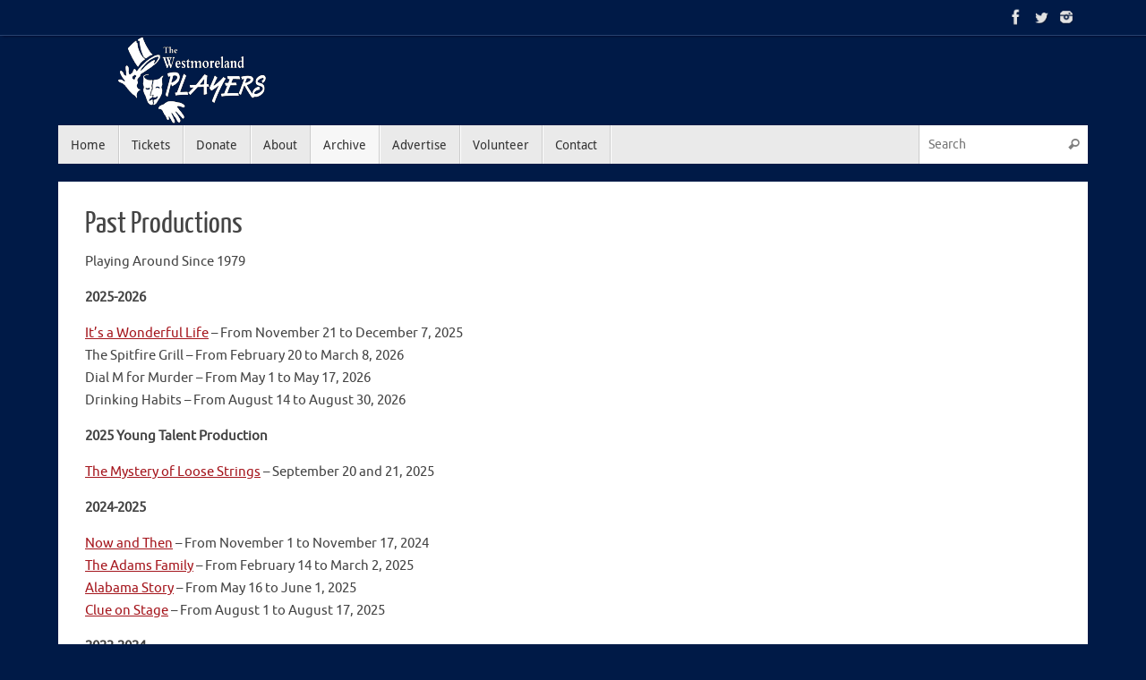

--- FILE ---
content_type: text/html; charset=UTF-8
request_url: https://www.westmorelandplayers.org/past-productions
body_size: 13933
content:
<!DOCTYPE html>
<html lang="en-US">
<head>
<meta name="viewport" content="width=device-width, user-scalable=no, initial-scale=1.0, minimum-scale=1.0, maximum-scale=1.0">
<meta http-equiv="Content-Type" content="text/html; charset=UTF-8" />
<link rel="profile" href="http://gmpg.org/xfn/11" />
<link rel="pingback" href="https://www.westmorelandplayers.org/xmlrpc.php" />
<title>Past Productions &#8211; Westmoreland Players</title>
<meta name='robots' content='max-image-preview:large' />
<link rel='dns-prefetch' href='//www.westmorelandplayers.org' />
<link rel="alternate" type="application/rss+xml" title="Westmoreland Players &raquo; Feed" href="https://www.westmorelandplayers.org/feed" />
<link rel="alternate" type="application/rss+xml" title="Westmoreland Players &raquo; Comments Feed" href="https://www.westmorelandplayers.org/comments/feed" />
<link rel="alternate" title="oEmbed (JSON)" type="application/json+oembed" href="https://www.westmorelandplayers.org/wp-json/oembed/1.0/embed?url=https%3A%2F%2Fwww.westmorelandplayers.org%2Fpast-productions" />
<link rel="alternate" title="oEmbed (XML)" type="text/xml+oembed" href="https://www.westmorelandplayers.org/wp-json/oembed/1.0/embed?url=https%3A%2F%2Fwww.westmorelandplayers.org%2Fpast-productions&#038;format=xml" />
<style id='wp-img-auto-sizes-contain-inline-css' type='text/css'>
img:is([sizes=auto i],[sizes^="auto," i]){contain-intrinsic-size:3000px 1500px}
/*# sourceURL=wp-img-auto-sizes-contain-inline-css */
</style>
<style id='wp-emoji-styles-inline-css' type='text/css'>

	img.wp-smiley, img.emoji {
		display: inline !important;
		border: none !important;
		box-shadow: none !important;
		height: 1em !important;
		width: 1em !important;
		margin: 0 0.07em !important;
		vertical-align: -0.1em !important;
		background: none !important;
		padding: 0 !important;
	}
/*# sourceURL=wp-emoji-styles-inline-css */
</style>
<style id='wp-block-library-inline-css' type='text/css'>
:root{--wp-block-synced-color:#7a00df;--wp-block-synced-color--rgb:122,0,223;--wp-bound-block-color:var(--wp-block-synced-color);--wp-editor-canvas-background:#ddd;--wp-admin-theme-color:#007cba;--wp-admin-theme-color--rgb:0,124,186;--wp-admin-theme-color-darker-10:#006ba1;--wp-admin-theme-color-darker-10--rgb:0,107,160.5;--wp-admin-theme-color-darker-20:#005a87;--wp-admin-theme-color-darker-20--rgb:0,90,135;--wp-admin-border-width-focus:2px}@media (min-resolution:192dpi){:root{--wp-admin-border-width-focus:1.5px}}.wp-element-button{cursor:pointer}:root .has-very-light-gray-background-color{background-color:#eee}:root .has-very-dark-gray-background-color{background-color:#313131}:root .has-very-light-gray-color{color:#eee}:root .has-very-dark-gray-color{color:#313131}:root .has-vivid-green-cyan-to-vivid-cyan-blue-gradient-background{background:linear-gradient(135deg,#00d084,#0693e3)}:root .has-purple-crush-gradient-background{background:linear-gradient(135deg,#34e2e4,#4721fb 50%,#ab1dfe)}:root .has-hazy-dawn-gradient-background{background:linear-gradient(135deg,#faaca8,#dad0ec)}:root .has-subdued-olive-gradient-background{background:linear-gradient(135deg,#fafae1,#67a671)}:root .has-atomic-cream-gradient-background{background:linear-gradient(135deg,#fdd79a,#004a59)}:root .has-nightshade-gradient-background{background:linear-gradient(135deg,#330968,#31cdcf)}:root .has-midnight-gradient-background{background:linear-gradient(135deg,#020381,#2874fc)}:root{--wp--preset--font-size--normal:16px;--wp--preset--font-size--huge:42px}.has-regular-font-size{font-size:1em}.has-larger-font-size{font-size:2.625em}.has-normal-font-size{font-size:var(--wp--preset--font-size--normal)}.has-huge-font-size{font-size:var(--wp--preset--font-size--huge)}.has-text-align-center{text-align:center}.has-text-align-left{text-align:left}.has-text-align-right{text-align:right}.has-fit-text{white-space:nowrap!important}#end-resizable-editor-section{display:none}.aligncenter{clear:both}.items-justified-left{justify-content:flex-start}.items-justified-center{justify-content:center}.items-justified-right{justify-content:flex-end}.items-justified-space-between{justify-content:space-between}.screen-reader-text{border:0;clip-path:inset(50%);height:1px;margin:-1px;overflow:hidden;padding:0;position:absolute;width:1px;word-wrap:normal!important}.screen-reader-text:focus{background-color:#ddd;clip-path:none;color:#444;display:block;font-size:1em;height:auto;left:5px;line-height:normal;padding:15px 23px 14px;text-decoration:none;top:5px;width:auto;z-index:100000}html :where(.has-border-color){border-style:solid}html :where([style*=border-top-color]){border-top-style:solid}html :where([style*=border-right-color]){border-right-style:solid}html :where([style*=border-bottom-color]){border-bottom-style:solid}html :where([style*=border-left-color]){border-left-style:solid}html :where([style*=border-width]){border-style:solid}html :where([style*=border-top-width]){border-top-style:solid}html :where([style*=border-right-width]){border-right-style:solid}html :where([style*=border-bottom-width]){border-bottom-style:solid}html :where([style*=border-left-width]){border-left-style:solid}html :where(img[class*=wp-image-]){height:auto;max-width:100%}:where(figure){margin:0 0 1em}html :where(.is-position-sticky){--wp-admin--admin-bar--position-offset:var(--wp-admin--admin-bar--height,0px)}@media screen and (max-width:600px){html :where(.is-position-sticky){--wp-admin--admin-bar--position-offset:0px}}

/*# sourceURL=wp-block-library-inline-css */
</style><style id='wp-block-paragraph-inline-css' type='text/css'>
.is-small-text{font-size:.875em}.is-regular-text{font-size:1em}.is-large-text{font-size:2.25em}.is-larger-text{font-size:3em}.has-drop-cap:not(:focus):first-letter{float:left;font-size:8.4em;font-style:normal;font-weight:100;line-height:.68;margin:.05em .1em 0 0;text-transform:uppercase}body.rtl .has-drop-cap:not(:focus):first-letter{float:none;margin-left:.1em}p.has-drop-cap.has-background{overflow:hidden}:root :where(p.has-background){padding:1.25em 2.375em}:where(p.has-text-color:not(.has-link-color)) a{color:inherit}p.has-text-align-left[style*="writing-mode:vertical-lr"],p.has-text-align-right[style*="writing-mode:vertical-rl"]{rotate:180deg}
/*# sourceURL=https://www.westmorelandplayers.org/wp-includes/blocks/paragraph/style.min.css */
</style>
<style id='global-styles-inline-css' type='text/css'>
:root{--wp--preset--aspect-ratio--square: 1;--wp--preset--aspect-ratio--4-3: 4/3;--wp--preset--aspect-ratio--3-4: 3/4;--wp--preset--aspect-ratio--3-2: 3/2;--wp--preset--aspect-ratio--2-3: 2/3;--wp--preset--aspect-ratio--16-9: 16/9;--wp--preset--aspect-ratio--9-16: 9/16;--wp--preset--color--black: #000000;--wp--preset--color--cyan-bluish-gray: #abb8c3;--wp--preset--color--white: #ffffff;--wp--preset--color--pale-pink: #f78da7;--wp--preset--color--vivid-red: #cf2e2e;--wp--preset--color--luminous-vivid-orange: #ff6900;--wp--preset--color--luminous-vivid-amber: #fcb900;--wp--preset--color--light-green-cyan: #7bdcb5;--wp--preset--color--vivid-green-cyan: #00d084;--wp--preset--color--pale-cyan-blue: #8ed1fc;--wp--preset--color--vivid-cyan-blue: #0693e3;--wp--preset--color--vivid-purple: #9b51e0;--wp--preset--gradient--vivid-cyan-blue-to-vivid-purple: linear-gradient(135deg,rgb(6,147,227) 0%,rgb(155,81,224) 100%);--wp--preset--gradient--light-green-cyan-to-vivid-green-cyan: linear-gradient(135deg,rgb(122,220,180) 0%,rgb(0,208,130) 100%);--wp--preset--gradient--luminous-vivid-amber-to-luminous-vivid-orange: linear-gradient(135deg,rgb(252,185,0) 0%,rgb(255,105,0) 100%);--wp--preset--gradient--luminous-vivid-orange-to-vivid-red: linear-gradient(135deg,rgb(255,105,0) 0%,rgb(207,46,46) 100%);--wp--preset--gradient--very-light-gray-to-cyan-bluish-gray: linear-gradient(135deg,rgb(238,238,238) 0%,rgb(169,184,195) 100%);--wp--preset--gradient--cool-to-warm-spectrum: linear-gradient(135deg,rgb(74,234,220) 0%,rgb(151,120,209) 20%,rgb(207,42,186) 40%,rgb(238,44,130) 60%,rgb(251,105,98) 80%,rgb(254,248,76) 100%);--wp--preset--gradient--blush-light-purple: linear-gradient(135deg,rgb(255,206,236) 0%,rgb(152,150,240) 100%);--wp--preset--gradient--blush-bordeaux: linear-gradient(135deg,rgb(254,205,165) 0%,rgb(254,45,45) 50%,rgb(107,0,62) 100%);--wp--preset--gradient--luminous-dusk: linear-gradient(135deg,rgb(255,203,112) 0%,rgb(199,81,192) 50%,rgb(65,88,208) 100%);--wp--preset--gradient--pale-ocean: linear-gradient(135deg,rgb(255,245,203) 0%,rgb(182,227,212) 50%,rgb(51,167,181) 100%);--wp--preset--gradient--electric-grass: linear-gradient(135deg,rgb(202,248,128) 0%,rgb(113,206,126) 100%);--wp--preset--gradient--midnight: linear-gradient(135deg,rgb(2,3,129) 0%,rgb(40,116,252) 100%);--wp--preset--font-size--small: 13px;--wp--preset--font-size--medium: 20px;--wp--preset--font-size--large: 36px;--wp--preset--font-size--x-large: 42px;--wp--preset--spacing--20: 0.44rem;--wp--preset--spacing--30: 0.67rem;--wp--preset--spacing--40: 1rem;--wp--preset--spacing--50: 1.5rem;--wp--preset--spacing--60: 2.25rem;--wp--preset--spacing--70: 3.38rem;--wp--preset--spacing--80: 5.06rem;--wp--preset--shadow--natural: 6px 6px 9px rgba(0, 0, 0, 0.2);--wp--preset--shadow--deep: 12px 12px 50px rgba(0, 0, 0, 0.4);--wp--preset--shadow--sharp: 6px 6px 0px rgba(0, 0, 0, 0.2);--wp--preset--shadow--outlined: 6px 6px 0px -3px rgb(255, 255, 255), 6px 6px rgb(0, 0, 0);--wp--preset--shadow--crisp: 6px 6px 0px rgb(0, 0, 0);}:where(.is-layout-flex){gap: 0.5em;}:where(.is-layout-grid){gap: 0.5em;}body .is-layout-flex{display: flex;}.is-layout-flex{flex-wrap: wrap;align-items: center;}.is-layout-flex > :is(*, div){margin: 0;}body .is-layout-grid{display: grid;}.is-layout-grid > :is(*, div){margin: 0;}:where(.wp-block-columns.is-layout-flex){gap: 2em;}:where(.wp-block-columns.is-layout-grid){gap: 2em;}:where(.wp-block-post-template.is-layout-flex){gap: 1.25em;}:where(.wp-block-post-template.is-layout-grid){gap: 1.25em;}.has-black-color{color: var(--wp--preset--color--black) !important;}.has-cyan-bluish-gray-color{color: var(--wp--preset--color--cyan-bluish-gray) !important;}.has-white-color{color: var(--wp--preset--color--white) !important;}.has-pale-pink-color{color: var(--wp--preset--color--pale-pink) !important;}.has-vivid-red-color{color: var(--wp--preset--color--vivid-red) !important;}.has-luminous-vivid-orange-color{color: var(--wp--preset--color--luminous-vivid-orange) !important;}.has-luminous-vivid-amber-color{color: var(--wp--preset--color--luminous-vivid-amber) !important;}.has-light-green-cyan-color{color: var(--wp--preset--color--light-green-cyan) !important;}.has-vivid-green-cyan-color{color: var(--wp--preset--color--vivid-green-cyan) !important;}.has-pale-cyan-blue-color{color: var(--wp--preset--color--pale-cyan-blue) !important;}.has-vivid-cyan-blue-color{color: var(--wp--preset--color--vivid-cyan-blue) !important;}.has-vivid-purple-color{color: var(--wp--preset--color--vivid-purple) !important;}.has-black-background-color{background-color: var(--wp--preset--color--black) !important;}.has-cyan-bluish-gray-background-color{background-color: var(--wp--preset--color--cyan-bluish-gray) !important;}.has-white-background-color{background-color: var(--wp--preset--color--white) !important;}.has-pale-pink-background-color{background-color: var(--wp--preset--color--pale-pink) !important;}.has-vivid-red-background-color{background-color: var(--wp--preset--color--vivid-red) !important;}.has-luminous-vivid-orange-background-color{background-color: var(--wp--preset--color--luminous-vivid-orange) !important;}.has-luminous-vivid-amber-background-color{background-color: var(--wp--preset--color--luminous-vivid-amber) !important;}.has-light-green-cyan-background-color{background-color: var(--wp--preset--color--light-green-cyan) !important;}.has-vivid-green-cyan-background-color{background-color: var(--wp--preset--color--vivid-green-cyan) !important;}.has-pale-cyan-blue-background-color{background-color: var(--wp--preset--color--pale-cyan-blue) !important;}.has-vivid-cyan-blue-background-color{background-color: var(--wp--preset--color--vivid-cyan-blue) !important;}.has-vivid-purple-background-color{background-color: var(--wp--preset--color--vivid-purple) !important;}.has-black-border-color{border-color: var(--wp--preset--color--black) !important;}.has-cyan-bluish-gray-border-color{border-color: var(--wp--preset--color--cyan-bluish-gray) !important;}.has-white-border-color{border-color: var(--wp--preset--color--white) !important;}.has-pale-pink-border-color{border-color: var(--wp--preset--color--pale-pink) !important;}.has-vivid-red-border-color{border-color: var(--wp--preset--color--vivid-red) !important;}.has-luminous-vivid-orange-border-color{border-color: var(--wp--preset--color--luminous-vivid-orange) !important;}.has-luminous-vivid-amber-border-color{border-color: var(--wp--preset--color--luminous-vivid-amber) !important;}.has-light-green-cyan-border-color{border-color: var(--wp--preset--color--light-green-cyan) !important;}.has-vivid-green-cyan-border-color{border-color: var(--wp--preset--color--vivid-green-cyan) !important;}.has-pale-cyan-blue-border-color{border-color: var(--wp--preset--color--pale-cyan-blue) !important;}.has-vivid-cyan-blue-border-color{border-color: var(--wp--preset--color--vivid-cyan-blue) !important;}.has-vivid-purple-border-color{border-color: var(--wp--preset--color--vivid-purple) !important;}.has-vivid-cyan-blue-to-vivid-purple-gradient-background{background: var(--wp--preset--gradient--vivid-cyan-blue-to-vivid-purple) !important;}.has-light-green-cyan-to-vivid-green-cyan-gradient-background{background: var(--wp--preset--gradient--light-green-cyan-to-vivid-green-cyan) !important;}.has-luminous-vivid-amber-to-luminous-vivid-orange-gradient-background{background: var(--wp--preset--gradient--luminous-vivid-amber-to-luminous-vivid-orange) !important;}.has-luminous-vivid-orange-to-vivid-red-gradient-background{background: var(--wp--preset--gradient--luminous-vivid-orange-to-vivid-red) !important;}.has-very-light-gray-to-cyan-bluish-gray-gradient-background{background: var(--wp--preset--gradient--very-light-gray-to-cyan-bluish-gray) !important;}.has-cool-to-warm-spectrum-gradient-background{background: var(--wp--preset--gradient--cool-to-warm-spectrum) !important;}.has-blush-light-purple-gradient-background{background: var(--wp--preset--gradient--blush-light-purple) !important;}.has-blush-bordeaux-gradient-background{background: var(--wp--preset--gradient--blush-bordeaux) !important;}.has-luminous-dusk-gradient-background{background: var(--wp--preset--gradient--luminous-dusk) !important;}.has-pale-ocean-gradient-background{background: var(--wp--preset--gradient--pale-ocean) !important;}.has-electric-grass-gradient-background{background: var(--wp--preset--gradient--electric-grass) !important;}.has-midnight-gradient-background{background: var(--wp--preset--gradient--midnight) !important;}.has-small-font-size{font-size: var(--wp--preset--font-size--small) !important;}.has-medium-font-size{font-size: var(--wp--preset--font-size--medium) !important;}.has-large-font-size{font-size: var(--wp--preset--font-size--large) !important;}.has-x-large-font-size{font-size: var(--wp--preset--font-size--x-large) !important;}
/*# sourceURL=global-styles-inline-css */
</style>

<style id='classic-theme-styles-inline-css' type='text/css'>
/*! This file is auto-generated */
.wp-block-button__link{color:#fff;background-color:#32373c;border-radius:9999px;box-shadow:none;text-decoration:none;padding:calc(.667em + 2px) calc(1.333em + 2px);font-size:1.125em}.wp-block-file__button{background:#32373c;color:#fff;text-decoration:none}
/*# sourceURL=/wp-includes/css/classic-themes.min.css */
</style>
<link rel='stylesheet' id='tempera-fonts-css' href='https://www.westmorelandplayers.org/wp-content/themes/tempera/fonts/fontfaces.css?ver=1.8.3' type='text/css' media='all' />
<link rel='stylesheet' id='tempera-style-css' href='https://www.westmorelandplayers.org/wp-content/themes/tempera/style.css?ver=1.8.3' type='text/css' media='all' />
<style id='tempera-style-inline-css' type='text/css'>
#header, #main, #topbar-inner { max-width: 1150px; } #container.one-column { } #container.two-columns-right #secondary { width:250px; float:right; } #container.two-columns-right #content { width:calc(100% - 280px); float:left; } #container.two-columns-left #primary { width:250px; float:left; } #container.two-columns-left #content { width:calc(100% - 280px); float:right; } #container.three-columns-right .sidey { width:125px; float:left; } #container.three-columns-right #primary { margin-left:15px; margin-right:15px; } #container.three-columns-right #content { width: calc(100% - 280px); float:left;} #container.three-columns-left .sidey { width:125px; float:left; } #container.three-columns-left #secondary {margin-left:15px; margin-right:15px; } #container.three-columns-left #content { width: calc(100% - 280px); float:right; } #container.three-columns-sided .sidey { width:125px; float:left; } #container.three-columns-sided #secondary { float:right; } #container.three-columns-sided #content { width: calc(100% - 310px); float:right; margin: 0 155px 0 -1150px; } body { font-family: Ubuntu; } #content h1.entry-title a, #content h2.entry-title a, #content h1.entry-title , #content h2.entry-title { font-family: "Yanone Kaffeesatz Regular"; } .widget-title, .widget-title a { font-family: "Open Sans Light"; } .entry-content h1, .entry-content h2, .entry-content h3, .entry-content h4, .entry-content h5, .entry-content h6, #comments #reply-title, .nivo-caption h2, #front-text1 h2, #front-text2 h2, .column-header-image, .column-header-noimage { font-family: "Open Sans Light"; } #site-title span a { font-family: "Yanone Kaffeesatz Regular"; } #access ul li a, #access ul li a span { font-family: "Droid Sans"; } body { color: #444444; background-color: #171717 } a { color: #a5161d; } a:hover,.entry-meta span a:hover, .comments-link a:hover { color: #1d83d6; } #header { ; } #site-title span a { color:#1693A5; } #site-description { color:#999999; } .socials a { background-color: #1693A5; } .socials .socials-hover { background-color: #D6341D; } /* Main menu top level */ #access a, #nav-toggle span, li.menu-main-search .searchform input[type="search"] { color: #333333; } li.menu-main-search .searchform input[type="search"] { background-color: #ffffff; border-left-color: #cccccc; } #access, #nav-toggle {background-color: #EAEAEA; } #access > .menu > ul > li > a > span { border-color: #cccccc; -webkit-box-shadow: 1px 0 0 #ffffff; box-shadow: 1px 0 0 #ffffff; } /*.rtl #access > .menu > ul > li > a > span { -webkit-box-shadow: -1px 0 0 #ffffff; box-shadow: -1px 0 0 #ffffff; } */ #access a:hover {background-color: #f7f7f7; } #access ul li.current_page_item > a, #access ul li.current-menu-item > a, #access ul li.current_page_ancestor > a, #access ul li.current-menu-ancestor > a { background-color: #f7f7f7; } /* Main menu Submenus */ #access > .menu > ul > li > ul:before {border-bottom-color:#2D2D2D;} #access ul ul ul li:first-child:before { border-right-color:#2D2D2D;} #access ul ul li { background-color:#2D2D2D; border-top-color:#3b3b3b; border-bottom-color:#222222} #access ul ul li a{color:#BBBBBB} #access ul ul li a:hover{background:#3b3b3b} #access ul ul li.current_page_item > a, #access ul ul li.current-menu-item > a, #access ul ul li.current_page_ancestor > a, #access ul ul li.current-menu-ancestor > a { background-color:#3b3b3b; } #topbar { background-color: #001a47;border-bottom-color:#28426f; box-shadow:3px 0 3px #00001f; } .topmenu ul li a, .topmenu .searchsubmit { color: #CCCCCC; } .topmenu ul li a:hover, .topmenu .searchform input[type="search"] { color: #EEEEEE; border-bottom-color: rgba( 22,147,165, 0.5); } #main { background-color: #FFFFFF; } #author-info, #entry-author-info, #content .page-title { border-color: #1693A5; background: #F7F7F7; } #entry-author-info #author-avatar, #author-info #author-avatar { border-color: #EEEEEE; } .sidey .widget-container { color: #333333; ; } .sidey .widget-title { color: #666666; background-color: #F7F7F7;border-color:#cfcfcf;} .sidey .widget-container a {} .sidey .widget-container a:hover {} .entry-content h1, .entry-content h2, .entry-content h3, .entry-content h4, .entry-content h5, .entry-content h6 { color: #444444; } .sticky .entry-header {border-color:#1693A5 } .entry-title, .entry-title a { color: #444444; } .entry-title a:hover { color: #000000; } #content span.entry-format { color: #333333; background-color: #EAEAEA; } #footer { color: #AAAAAA; ; } #footer2 { color: #AAAAAA; background-color: #F7F7F7; } #footer a { ; } #footer a:hover { ; } #footer2 a, .footermenu ul li:after { ; } #footer2 a:hover { ; } #footer .widget-container { color: #333333; ; } #footer .widget-title { color: #666666; background-color: #F7F7F7;border-color:#cfcfcf } a.continue-reading-link, #cryout_ajax_more_trigger { color:#333333; background:#EAEAEA; border-bottom-color:#1693A5; } a.continue-reading-link:hover { border-bottom-color:#D6341D; } a.continue-reading-link i.crycon-right-dir {color:#1693A5} a.continue-reading-link:hover i.crycon-right-dir {color:#D6341D} .page-link a, .page-link > span > em {border-color:#CCCCCC} .columnmore a {background:#1693A5;color:#F7F7F7} .columnmore a:hover {background:#D6341D;} .button, #respond .form-submit input#submit, input[type="submit"], input[type="reset"] { background-color: #1693A5; } .button:hover, #respond .form-submit input#submit:hover { background-color: #D6341D; } .entry-content tr th, .entry-content thead th { color: #444444; } .entry-content table, .entry-content fieldset, .entry-content tr td, .entry-content tr th, .entry-content thead th { border-color: #CCCCCC; } .entry-content tr.even td { background-color: #F7F7F7 !important; } hr { border-color: #CCCCCC; } input[type="text"], input[type="password"], input[type="email"], textarea, select, input[type="color"],input[type="date"],input[type="datetime"],input[type="datetime-local"],input[type="month"],input[type="number"],input[type="range"], input[type="search"],input[type="tel"],input[type="time"],input[type="url"],input[type="week"] { background-color: #F7F7F7; border-color: #CCCCCC #EEEEEE #EEEEEE #CCCCCC; color: #444444; } input[type="submit"], input[type="reset"] { color: #FFFFFF; background-color: #1693A5; } input[type="text"]:hover, input[type="password"]:hover, input[type="email"]:hover, textarea:hover, input[type="color"]:hover, input[type="date"]:hover, input[type="datetime"]:hover, input[type="datetime-local"]:hover, input[type="month"]:hover, input[type="number"]:hover, input[type="range"]:hover, input[type="search"]:hover, input[type="tel"]:hover, input[type="time"]:hover, input[type="url"]:hover, input[type="week"]:hover { background-color: rgba(247,247,247,0.4); } .entry-content pre { border-color: #CCCCCC; border-bottom-color:#1693A5;} .entry-content code { background-color:#F7F7F7;} .entry-content blockquote { border-color: #EEEEEE; } abbr, acronym { border-color: #444444; } .comment-meta a { color: #444444; } #respond .form-allowed-tags { color: #999999; } .entry-meta .crycon-metas:before {color:#CCCCCC;} .entry-meta span a, .comments-link a, .entry-meta {color:#666666;} .entry-meta span a:hover, .comments-link a:hover {} .nav-next a:hover {} .nav-previous a:hover { } .pagination { border-color:#ededed;} .pagination span, .pagination a { background:#F7F7F7; border-left-color:#dddddd; border-right-color:#ffffff; } .pagination a:hover { background: #ffffff; } #searchform input[type="text"] {color:#999999;} .caption-accented .wp-caption { background-color:rgba(22,147,165,0.8); color:#FFFFFF} .tempera-image-one .entry-content img[class*='align'], .tempera-image-one .entry-summary img[class*='align'], .tempera-image-two .entry-content img[class*='align'], .tempera-image-two .entry-summary img[class*='align'], .tempera-image-one .entry-content [class*='wp-block'][class*='align'] img, .tempera-image-one .entry-summary [class*='wp-block'][class*='align'] img, .tempera-image-two .entry-content [class*='wp-block'][class*='align'] img, .tempera-image-two .entry-summary [class*='wp-block'][class*='align'] img { border-color:#1693A5;} html { font-size:15px; line-height:1.7; } .entry-content, .entry-summary, #frontpage blockquote { text-align:inherit; } .entry-content, .entry-summary, .widget-area { ; } #content h1.entry-title, #content h2.entry-title { font-size:34px ;} .widget-title, .widget-title a { font-size:18px ;} h1 { font-size: 2.526em; } h2 { font-size: 2.202em; } h3 { font-size: 1.878em; } h4 { font-size: 1.554em; } h5 { font-size: 1.23em; } h6 { font-size: 0.906em; } #site-title { font-size:38px ;} #access ul li a, li.menu-main-search .searchform input[type="search"] { font-size:14px ;} .nocomments, .nocomments2 {display:none;} #header-container > div { margin:0px 0 0 0px;} .entry-content p, .entry-content ul, .entry-content ol, .entry-content dd, .entry-content pre, .entry-content hr, .entry-summary p, .commentlist p { margin-bottom: 1.0em; } header.entry-header > .entry-meta { display: none; } #toTop {background:#FFFFFF;margin-left:1300px;} #toTop:hover .crycon-back2top:before {color:#D6341D;} @media (max-width: 1195px) { #footer2 #toTop { position: relative; margin-left: auto !important; margin-right: auto !important; bottom: 0; display: block; width: 45px; border-radius: 4px 4px 0 0; opacity: 1; } } #main {margin-top:20px; } #forbottom {margin-left: 30px; margin-right: 30px;} #header-widget-area { width: 33%; } #branding { height:100px; } 
/* Tempera Custom CSS */ /* .theme-default .nivo-caption { display: none; } */ /* Gets rid of the shadow-box caption on the slider */ .theme-default .nivo-caption {right: 5000px; } .opt_in_div { display: none; }
/*# sourceURL=tempera-style-inline-css */
</style>
<link rel='stylesheet' id='tempera-mobile-css' href='https://www.westmorelandplayers.org/wp-content/themes/tempera/styles/style-mobile.css?ver=1.8.3' type='text/css' media='all' />
<script type="text/javascript" src="https://www.westmorelandplayers.org/wp-includes/js/jquery/jquery.min.js?ver=3.7.1" id="jquery-core-js"></script>
<script type="text/javascript" src="https://www.westmorelandplayers.org/wp-includes/js/jquery/jquery-migrate.min.js?ver=3.4.1" id="jquery-migrate-js"></script>
<link rel="https://api.w.org/" href="https://www.westmorelandplayers.org/wp-json/" /><link rel="alternate" title="JSON" type="application/json" href="https://www.westmorelandplayers.org/wp-json/wp/v2/pages/676" /><link rel="EditURI" type="application/rsd+xml" title="RSD" href="https://www.westmorelandplayers.org/xmlrpc.php?rsd" />
<meta name="generator" content="WordPress 6.9" />
<link rel="canonical" href="https://www.westmorelandplayers.org/past-productions" />
<link rel='shortlink' href='https://www.westmorelandplayers.org/?p=676' />
<style type="text/css" id="custom-background-css">
body.custom-background { background-color: #001a47; }
</style>
	<link rel="icon" href="https://www.westmorelandplayers.org/wp-content/uploads/2023/02/cropped-site-icon-32x32.png" sizes="32x32" />
<link rel="icon" href="https://www.westmorelandplayers.org/wp-content/uploads/2023/02/cropped-site-icon-192x192.png" sizes="192x192" />
<link rel="apple-touch-icon" href="https://www.westmorelandplayers.org/wp-content/uploads/2023/02/cropped-site-icon-180x180.png" />
<meta name="msapplication-TileImage" content="https://www.westmorelandplayers.org/wp-content/uploads/2023/02/cropped-site-icon-270x270.png" />
	<!--[if lt IE 9]>
	<script>
	document.createElement('header');
	document.createElement('nav');
	document.createElement('section');
	document.createElement('article');
	document.createElement('aside');
	document.createElement('footer');
	</script>
	<![endif]-->
	</head>
<body class="wp-singular page-template-default page page-id-676 custom-background wp-theme-tempera tempera-image-none caption-dark tempera-comment-placeholders tempera-menu-left">

	<a class="skip-link screen-reader-text" href="#main" title="Skip to content"> Skip to content </a>
	
<div id="wrapper" class="hfeed">
<div id="topbar" ><div id="topbar-inner"> <div class="socials" id="sheader">
			<a  target="_blank"  href="https://www.facebook.com/thewestmorelandplayers"
			class="socialicons social-Facebook" title="Facebook">
				<img alt="Facebook" src="https://www.westmorelandplayers.org/wp-content/themes/tempera/images/socials/Facebook.png" />
			</a>
			<a  target="_blank"  href="https://twitter.com/WestmoPlayers"
			class="socialicons social-Twitter" title="Twitter">
				<img alt="Twitter" src="https://www.westmorelandplayers.org/wp-content/themes/tempera/images/socials/Twitter.png" />
			</a>
			<a  target="_blank"  href="https://www.instagram.com/westmorelandplayers/"
			class="socialicons social-Instagram" title="Instagram">
				<img alt="Instagram" src="https://www.westmorelandplayers.org/wp-content/themes/tempera/images/socials/Instagram.png" />
			</a></div> </div></div>

<div id="header-full">
	<header id="header">
		<div id="masthead">
			<div id="branding" role="banner" >
				<img id="bg_image" alt="Westmoreland Players" title="Westmoreland Players" src="https://www.westmorelandplayers.org/wp-content/uploads/2024/02/copy-WP-Logo.png"  />	<div id="header-container">
	</div>								<div style="clear:both;"></div>
			</div><!-- #branding -->
			<button id="nav-toggle"><span>&nbsp;</span></button>
			<nav id="access" class="jssafe" role="navigation">
					<div class="skip-link screen-reader-text"><a href="#content" title="Skip to content">
		Skip to content	</a></div>
	<div class="menu"><ul id="prime_nav" class="menu"><li id="menu-item-2803" class="menu-item menu-item-type-custom menu-item-object-custom menu-item-home menu-item-2803"><a href="https://www.westmorelandplayers.org"><span>Home</span></a></li>
<li id="menu-item-10179" class="menu-item menu-item-type-custom menu-item-object-custom menu-item-10179"><a href="https://www.westmorelandplayers.org/tickets"><span>Tickets</span></a></li>
<li id="menu-item-10177" class="menu-item menu-item-type-post_type menu-item-object-page menu-item-10177"><a href="https://www.westmorelandplayers.org/donate"><span>Donate</span></a></li>
<li id="menu-item-28" class="menu-item menu-item-type-post_type menu-item-object-page menu-item-28"><a href="https://www.westmorelandplayers.org/about"><span>About</span></a></li>
<li id="menu-item-679" class="menu-item menu-item-type-post_type menu-item-object-page current-menu-item page_item page-item-676 current_page_item menu-item-679"><a href="https://www.westmorelandplayers.org/past-productions" aria-current="page"><span>Archive</span></a></li>
<li id="menu-item-27" class="menu-item menu-item-type-post_type menu-item-object-page menu-item-27"><a href="https://www.westmorelandplayers.org/advertise"><span>Advertise</span></a></li>
<li id="menu-item-2753" class="menu-item menu-item-type-post_type menu-item-object-page menu-item-2753"><a href="https://www.westmorelandplayers.org/volunteer"><span>Volunteer</span></a></li>
<li id="menu-item-26" class="menu-item menu-item-type-post_type menu-item-object-page menu-item-26"><a href="https://www.westmorelandplayers.org/contact"><span>Contact</span></a></li>
<li class='menu-main-search'> 
<form role="search" method="get" class="searchform" action="https://www.westmorelandplayers.org/">
	<label>
		<span class="screen-reader-text">Search for:</span>
		<input type="search" class="s" placeholder="Search" value="" name="s" />
	</label>
	<button type="submit" class="searchsubmit"><span class="screen-reader-text">Search</span><i class="crycon-search"></i></button>
</form>
 </li></ul></div>			</nav><!-- #access -->
		</div><!-- #masthead -->
	</header><!-- #header -->
</div><!-- #header-full -->

<div style="clear:both;height:0;"> </div>

<div id="main" class="main">
			<div  id="forbottom" >
		
		<div style="clear:both;"> </div>

				<section id="container" class="one-column">

			<div id="content" role="main">
			
				
			<div id="post-676" class="post-676 page type-page status-publish hentry">
									<h1 class="entry-title">Past Productions</h1>
				
				<div class="entry-content">
					
<p>Playing Around Since 1979</p>



<p><strong>2025-2026</strong></p>



<p><a href="https://www.westmorelandplayers.org/its-a-wonderful-life" data-type="page" data-id="10630">It&#8217;s a Wonderful Life</a> &#8211; From November 21 to December 7, 2025<br>The Spitfire Grill &#8211; From February 20 to March 8, 2026<br>Dial M for Murder &#8211; From May 1 to May 17, 2026<br>Drinking Habits &#8211; From August 14 to August 30, 2026</p>



<p><strong>2025 Young Talent Production</strong></p>



<p><a href="https://www.westmorelandplayers.org/the-mystery-of-loose-strings" data-type="page" data-id="10649" target="_blank" rel="noreferrer noopener">The Mystery of Loose Strings</a> &#8211; September 20 and 21, 2025</p>



<p><strong>2024-2025</strong></p>



<p><a href="https://www.westmorelandplayers.org/now-and-then-by-sean-grennan" data-type="page" data-id="10429">Now and Then</a> &#8211; From November 1 to November 17, 2024<br><a href="https://www.westmorelandplayers.org/the-addams-family-musical-february-14-march-2-2025" data-type="post" data-id="10452">The Adams Family</a> &#8211; From February 14 to March 2, 2025<br><a href="https://www.westmorelandplayers.org/alabama-story-by-kenneth-jones" data-type="page" data-id="10528">Alabama Story</a> &#8211; From May 16 to June 1, 2025<br><a href="https://www.westmorelandplayers.org/clue-on-stage-playing-august-1-17-2025" data-type="page" data-id="10577">Clue on Stage</a> &#8211; From August 1 to August 17, 2025</p>



<p><strong>2023-2024</strong></p>



<p><a href="https://www.westmorelandplayers.org/tilt-the-unlit-candle" data-type="page" data-id="10132">Tilt the Unlit Candle</a><br><a href="https://www.westmorelandplayers.org/almost-maine" data-type="page" data-id="10252">Almost, Maine</a><br><a href="https://www.westmorelandplayers.org/the-diary-of-anne-frank" data-type="page" data-id="10326">The Diary of Anne Frank</a><br><a href="https://www.westmorelandplayers.org/run-for-your-wife" data-type="page" data-id="10356">Run for Your Wife</a></p>



<p><strong>2022-2023</strong></p>



<p><a href="https://www.westmorelandplayers.org/deathtrap">Deathtrap</a><br><a href="https://www.westmorelandplayers.org/noises-off-by-michael-frayn">Noises Off</a><br><a href="https://www.westmorelandplayers.org/sylvia-by-a-r-gurney-may-5-21">Sylvia</a><br><a href="https://www.westmorelandplayers.org/roald-dahls-matilda-the-musical">Matilda the Musical</a></p>



<p><strong>2021-2022</strong></p>



<p><a href="https://www.westmorelandplayers.org/sanders-family-christmas">Sanders Family Christmas</a><br><a href="https://www.westmorelandplayers.org/coming-soon-moonlight-and-magnolias">Moonlight &amp; Magnolias</a><br><a href="https://www.westmorelandplayers.org/the-wild-women-of-winedale-2">The Wild Women of Winedale</a><br><a href="https://www.westmorelandplayers.org/lost-in-yonkers">Lost in Yonkers</a></p>



<p><strong>2020-2021 (The Virtual Year)</strong></p>



<p><a href="https://www.westmorelandplayers.org/the-virtual-year">Boredom, Fear and Wine</a><br><a href="https://www.westmorelandplayers.org/the-virtual-year">DMV Tyrant</a><br><a href="https://www.westmorelandplayers.org/the-virtual-year">Mere Mortals</a><br><a href="https://www.westmorelandplayers.org/the-virtual-year">The Philadelphia</a><br><a href="https://www.westmorelandplayers.org/the-virtual-year">Sure Thing</a></p>



<p><strong>2019-2020</strong></p>



<p><a href="https://www.westmorelandplayers.org/my-three-angels">My Three Angels</a><br><a href="https://www.westmorelandplayers.org/night-watch">Night Watch</a></p>



<p><strong>2018-2019</strong></p>



<p><a href="https://www.westmorelandplayers.org/fireflies">Fireflies</a><br><a href="https://www.westmorelandplayers.org/and-then-there-were-none">And Then There Were None</a><br><a href="https://www.westmorelandplayers.org/greater-tuna">Greater Tuna</a><br><a href="https://www.westmorelandplayers.org/smoke-on-the-mountain">Smoke on the Mountain</a></p>



<p><strong>2017-2018</strong></p>



<p><a href="http://www.westmorelandplayers.org/barefoot-in-the-park">Barefoot in the Park</a><br><a href="http://www.westmorelandplayers.org/guess-whos-coming-to-dinner">Guess Who&#8217;s Coming to Dinner</a><br><a href="http://www.westmorelandplayers.org/enter-laughing">Enter Laughing</a><br><a href="https://www.westmorelandplayers.org/foxfire">Foxfire</a><br><a href="https://www.westmorelandplayers.org/the-fortune-hunters">The Fortune Hunters</a></p>



<p><strong>2016-2017</strong></p>



<p><a href="http://www.westmorelandplayers.org/heaven-can-wait">Heaven Can Wait</a><br><a href="http://www.westmorelandplayers.org/a-christmas-carol">A Christmas Carol</a><br><a href="http://www.westmorelandplayers.org/born-yesterday">Born Yesterday</a><br><a href="http://www.westmorelandplayers.org/the-odd-couple">The Odd Couple</a><br><a href="http://www.westmorelandplayers.org/i-am-a-camera">I am a Camera</a></p>



<p><strong>2015-2016</strong></p>



<p><a href="http://www.westmorelandplayers.org/harold-maude">Harold &amp; Maude</a><br><a href="http://www.westmorelandplayers.org/father-of-the-bride">Father of the Bride</a><br><a href="http://www.westmorelandplayers.org/the-little-foxes-2">The Little Foxes</a><br><a href="http://www.westmorelandplayers.org/the-fox-on-the-fairway">The Fox on the Fairway</a><br><a href="http://www.westmorelandplayers.org/of-mice-and-men">Of Mice and Men</a></p>



<p><strong>2014-2015</strong></p>



<p><a href="http://www.westmorelandplayers.org/dont-dress-for-dinner">Don&#8217;t Dress for Dinner</a><br>Life with Father<br>The Fantasticks<br>The Subject was Roses<br>Harvey</p>



<p><strong>2013-2014</strong></p>



<p><a href="http://www.westmorelandplayers.org/a-shot-in-the-dark">A Shot in the Dark</a><br>Greetings!<br>Getting Away With Murder<br>The Prisoner of Second Avenue<br>Arsenic and Old Lace</p>



<p><strong>2012-2013</strong></p>



<p><a href="https://www.westmorelandplayers.org/a-christmas-carol-2">A Christmas Carol</a><br><a href="http://www.westmorelandplayers.org/steel-magnolias-2">Steel Magnolias</a><br><a href="http://www.westmorelandplayers.org/rumors">Rumors</a><br>Lion in Winter<br>The Rainmaker</p>



<p><strong>2011-2012</strong></p>



<p>The Man Who Came to Dinner<br><a href="http://www.westmorelandplayers.org/over-the-river-and-through-the-woods">Over the River and Through the Woods</a><br><a href="http://www.westmorelandplayers.org/little-shop-of-horrors-2">Little Shop of Horrors</a><br>Rumpelstiltskin &#8211; (Missoula Children&#8217;s Theatre)<br>Proof</p>



<p><strong>2010-2011</strong></p>



<p><a href="http://www.westmorelandplayers.org/george-washington-slept-here">George Washington Slept Here</a><br>Tales from the Spooky Side<br>All My Sons<br>Love Gone Wrong<br><a href="http://www.westmorelandplayers.org/government-inspector">The Government Inspector</a><br><a href="http://www.westmorelandplayers.org/the-sunshine-boys">The Sunshine Boys</a></p>



<p><strong>2009-2010</strong></p>



<p>Miracle on 34th Street<br><a href="http://www.westmorelandplayers.org/odd-couple">The Odd Couple</a><br>Inherit the Wind<br>MCT<br><a href="http://www.westmorelandplayers.org/annie">Annie</a></p>



<p><strong>2008-2009</strong></p>



<p>Morning’s at Seven<br>Winter Wonderland<br>The Trip to Bountiful<br>I Remember Mama<br>Pinocchio<br>Bus Stop</p>



<p><strong>2007-2008</strong></p>



<p>The Matchmaker<br>The Best Christmas Pageant Ever<br>Black History in Music and Prose<br>12 Angry Jurors<br>The Importance of Being Earnest<br>Robinson Crusoe<br>Plaza Suite</p>



<p><strong>2006-2007</strong></p>



<p><a href="http://www.westmorelandplayers.org/i-hate-hamlet">I Hate Hamlet</a><br>The Sea Chanty Singers<br>Wait Until Dark<br>Enchanted April<br>The Little Mermaid<br>On Golden Pond</p>



<p><strong>2005-2006</strong></p>



<p>The Fatal Fifties Affair<br>A Christmas Carol<br>The Art of Dining<br>Driving Miss Daisy<br>Robin Hood<br>Remains to be Seen</p>



<p><strong>2004-2005</strong></p>



<p>Cruise into Murder<br>A Murder is Announced<br>To Kill a Mockingbird</p>



<p><strong>2003-2004</strong></p>



<p>The Amorous Adventures of Joseph Andrews<br>The Dining Room</p>



<p><strong>2002-2003</strong></p>



<p>The Wedding From Hell<br>Love by a Thread<br>The Orphans</p>



<p><strong>2001-2002</strong></p>



<p>Lend Me a Tenor<br>Crimes of the Heart</p>



<p><strong>2000-2001</strong></p>



<p>The Miracle Worker<br>The Musical Comedy Murders of 1940</p>



<p><strong>1999-2000</strong></p>



<p>Our Town<br>You Can’t Take It With You!</p>



<p><strong>1998-1999</strong></p>



<p>Blithe Spirit<br>Bye Bye Birdie</p>



<p><strong>1997-1998</strong></p>



<p>The Good Doctor<br>Smoke on the Mountain</p>



<p><strong>1996-1997</strong></p>



<p>Steel Magnolias<br>Oklahoma!</p>



<p><strong>1995-1996</strong></p>



<p>Dearly Departed<br>The Sound of Music</p>



<p><strong>1994-1995</strong></p>



<p>Nunsense<br>Oliver!</p>



<p><strong>1993-1994</strong></p>



<p>The Foreigner<br>The Music Man</p>



<p><strong>1992-1993</strong></p>



<p>Visit to a Small Planet<br>How to Eat Like a Child<br>Smilin’ Through<br>The James Adams Floating Theatre</p>



<p><strong>1991-1992</strong></p>



<p>Come Blow Your Horn<br>The Best Christmas Pageant Ever<br>Quilters</p>



<p><strong>1990-1991</strong></p>



<p>The Ugly Duckling<br>The Jeremiah<br>The Robber Bridegroom</p>



<p><strong>1989-1990</strong></p>



<p>Damn Yankees!<br>Midsummer ‘89<br>A Christmas Carol</p>



<p><strong>1988</strong></p>



<p>Midsummer ‘88 (The Landmark Tour)</p>



<p><strong>1987</strong></p>



<p>Midsummer ‘87</p>



<p><strong>1983-1984</strong></p>



<p>The Man Who Came to Dinner<br>A Thousand Clowns</p>



<p><strong>1982-1983</strong></p>



<p>Barefoot in the Park<br>U.S.A.</p>



<p><strong>1981-1982</strong></p>



<p>Rainmaker<br>You Can’t Take It With You</p>



<p><strong>1980-1981</strong></p>



<p>Arsenic and Old Lace<br>Once Upon a Mattress</p>



<p><strong>1979-1980</strong></p>



<p>Our Town<br>Plaza Suite<br>The Pied Pipers</p>
					<div style="clear:both;"></div>
														</div><!-- .entry-content -->
			</div><!-- #post-## -->

	 <div id="comments" class="hideme"> 	<p class="nocomments">Comments are closed.</p>
	</div><!-- #comments -->

						</div><!-- #content -->
					</section><!-- #container -->


	<div style="clear:both;"></div>
	</div> <!-- #forbottom -->


	<footer id="footer" role="contentinfo">
		<div id="colophon">
		
			
			
		</div><!-- #colophon -->

		<div id="footer2">
		
			<div id="toTop"><i class="crycon-back2top"></i> </div><div id="site-copyright">Voted “Best Performing Arts Venue in Eastern Virginia” --- Virginia Living Magazine</div>	<span style="display:block;float:right;text-align:right;padding:0 20px 5px;font-size:.9em;">
	Powered by <a target="_blank" href="http://www.cryoutcreations.eu" title="Tempera Theme by Cryout Creations">Tempera</a> &amp; <a target="_blank" href="http://wordpress.org/"
			title="Semantic Personal Publishing Platform">  WordPress.		</a>
	</span><!-- #site-info -->
				
		</div><!-- #footer2 -->

	</footer><!-- #footer -->

	</div><!-- #main -->
</div><!-- #wrapper -->


<script type="speculationrules">
{"prefetch":[{"source":"document","where":{"and":[{"href_matches":"/*"},{"not":{"href_matches":["/wp-*.php","/wp-admin/*","/wp-content/uploads/*","/wp-content/*","/wp-content/plugins/*","/wp-content/themes/tempera/*","/*\\?(.+)"]}},{"not":{"selector_matches":"a[rel~=\"nofollow\"]"}},{"not":{"selector_matches":".no-prefetch, .no-prefetch a"}}]},"eagerness":"conservative"}]}
</script>
<script type="text/javascript" id="tempera-frontend-js-extra">
/* <![CDATA[ */
var tempera_settings = {"mobile":"1","fitvids":"1","contentwidth":"900"};
//# sourceURL=tempera-frontend-js-extra
/* ]]> */
</script>
<script type="text/javascript" src="https://www.westmorelandplayers.org/wp-content/themes/tempera/js/frontend.js?ver=1.8.3" id="tempera-frontend-js"></script>
<script id="wp-emoji-settings" type="application/json">
{"baseUrl":"https://s.w.org/images/core/emoji/17.0.2/72x72/","ext":".png","svgUrl":"https://s.w.org/images/core/emoji/17.0.2/svg/","svgExt":".svg","source":{"concatemoji":"https://www.westmorelandplayers.org/wp-includes/js/wp-emoji-release.min.js?ver=6.9"}}
</script>
<script type="module">
/* <![CDATA[ */
/*! This file is auto-generated */
const a=JSON.parse(document.getElementById("wp-emoji-settings").textContent),o=(window._wpemojiSettings=a,"wpEmojiSettingsSupports"),s=["flag","emoji"];function i(e){try{var t={supportTests:e,timestamp:(new Date).valueOf()};sessionStorage.setItem(o,JSON.stringify(t))}catch(e){}}function c(e,t,n){e.clearRect(0,0,e.canvas.width,e.canvas.height),e.fillText(t,0,0);t=new Uint32Array(e.getImageData(0,0,e.canvas.width,e.canvas.height).data);e.clearRect(0,0,e.canvas.width,e.canvas.height),e.fillText(n,0,0);const a=new Uint32Array(e.getImageData(0,0,e.canvas.width,e.canvas.height).data);return t.every((e,t)=>e===a[t])}function p(e,t){e.clearRect(0,0,e.canvas.width,e.canvas.height),e.fillText(t,0,0);var n=e.getImageData(16,16,1,1);for(let e=0;e<n.data.length;e++)if(0!==n.data[e])return!1;return!0}function u(e,t,n,a){switch(t){case"flag":return n(e,"\ud83c\udff3\ufe0f\u200d\u26a7\ufe0f","\ud83c\udff3\ufe0f\u200b\u26a7\ufe0f")?!1:!n(e,"\ud83c\udde8\ud83c\uddf6","\ud83c\udde8\u200b\ud83c\uddf6")&&!n(e,"\ud83c\udff4\udb40\udc67\udb40\udc62\udb40\udc65\udb40\udc6e\udb40\udc67\udb40\udc7f","\ud83c\udff4\u200b\udb40\udc67\u200b\udb40\udc62\u200b\udb40\udc65\u200b\udb40\udc6e\u200b\udb40\udc67\u200b\udb40\udc7f");case"emoji":return!a(e,"\ud83e\u1fac8")}return!1}function f(e,t,n,a){let r;const o=(r="undefined"!=typeof WorkerGlobalScope&&self instanceof WorkerGlobalScope?new OffscreenCanvas(300,150):document.createElement("canvas")).getContext("2d",{willReadFrequently:!0}),s=(o.textBaseline="top",o.font="600 32px Arial",{});return e.forEach(e=>{s[e]=t(o,e,n,a)}),s}function r(e){var t=document.createElement("script");t.src=e,t.defer=!0,document.head.appendChild(t)}a.supports={everything:!0,everythingExceptFlag:!0},new Promise(t=>{let n=function(){try{var e=JSON.parse(sessionStorage.getItem(o));if("object"==typeof e&&"number"==typeof e.timestamp&&(new Date).valueOf()<e.timestamp+604800&&"object"==typeof e.supportTests)return e.supportTests}catch(e){}return null}();if(!n){if("undefined"!=typeof Worker&&"undefined"!=typeof OffscreenCanvas&&"undefined"!=typeof URL&&URL.createObjectURL&&"undefined"!=typeof Blob)try{var e="postMessage("+f.toString()+"("+[JSON.stringify(s),u.toString(),c.toString(),p.toString()].join(",")+"));",a=new Blob([e],{type:"text/javascript"});const r=new Worker(URL.createObjectURL(a),{name:"wpTestEmojiSupports"});return void(r.onmessage=e=>{i(n=e.data),r.terminate(),t(n)})}catch(e){}i(n=f(s,u,c,p))}t(n)}).then(e=>{for(const n in e)a.supports[n]=e[n],a.supports.everything=a.supports.everything&&a.supports[n],"flag"!==n&&(a.supports.everythingExceptFlag=a.supports.everythingExceptFlag&&a.supports[n]);var t;a.supports.everythingExceptFlag=a.supports.everythingExceptFlag&&!a.supports.flag,a.supports.everything||((t=a.source||{}).concatemoji?r(t.concatemoji):t.wpemoji&&t.twemoji&&(r(t.twemoji),r(t.wpemoji)))});
//# sourceURL=https://www.westmorelandplayers.org/wp-includes/js/wp-emoji-loader.min.js
/* ]]> */
</script>
	<script type="text/javascript">
	var cryout_global_content_width = 900;
	var cryout_toTop_offset = 1150;
			</script> 
</body>
</html>
